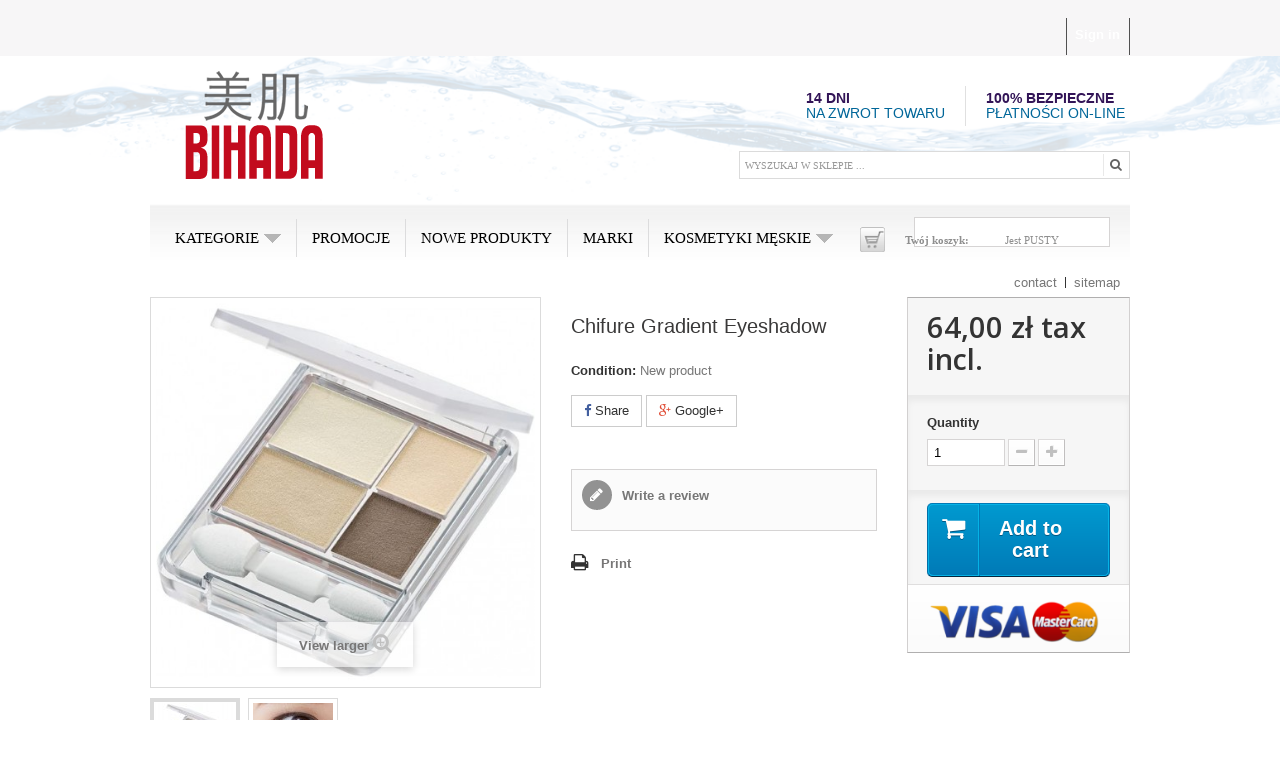

--- FILE ---
content_type: text/html; charset=utf-8
request_url: http://bihada.pl/gb/kategorie/1880-chifure-gradient-eyeshadow.html
body_size: 15835
content:
<!DOCTYPE HTML>
<!--[if lt IE 7]> <html class="no-js lt-ie9 lt-ie8 lt-ie7" lang="en-gb"><![endif]-->
<!--[if IE 7]><html class="no-js lt-ie9 lt-ie8 ie7" lang="en-gb"><![endif]-->
<!--[if IE 8]><html class="no-js lt-ie9 ie8" lang="en-gb"><![endif]-->
<!--[if gt IE 8]> <html class="no-js ie9" lang="en-gb"><![endif]-->
<html lang="en-gb">
	<head>
		<meta charset="utf-8" />
		<title>Chifure Gradient Eyeshadow - Bihada</title>
						<meta name="generator" content="PrestaShop" />
		<meta name="robots" content="index,follow" />
		<meta name="viewport" content="width=device-width, minimum-scale=0.25, maximum-scale=1.6, initial-scale=1.0" />
		<meta name="apple-mobile-web-app-capable" content="yes" />
		
		<link rel="apple-touch-icon" sizes="57x57" href="http://bihada.pl/img/favicons/apple-touch-icon-57x57.png">
		<link rel="apple-touch-icon" sizes="60x60" href="http://bihada.pl/img/favicons/apple-touch-icon-60x60.png">
		<link rel="apple-touch-icon" sizes="72x72" href="http://bihada.pl/img/favicons/apple-touch-icon-72x72.png">
		<link rel="apple-touch-icon" sizes="76x76" href="http://bihada.pl/img/favicons/apple-touch-icon-76x76.png">
		<link rel="apple-touch-icon" sizes="114x114" href="http://bihada.pl/img/favicons/apple-touch-icon-114x114.png">
		<link rel="apple-touch-icon" sizes="120x120" href="http://bihada.pl/img/favicons/apple-touch-icon-120x120.png">
		<link rel="apple-touch-icon" sizes="144x144" href="http://bihada.pl/img/favicons/apple-touch-icon-144x144.png">
		<link rel="apple-touch-icon" sizes="152x152" href="http://bihada.pl/img/favicons/apple-touch-icon-152x152.png">
		<link rel="apple-touch-icon" sizes="180x180" href="http://bihada.pl/img/favicons/apple-touch-icon-180x180.png">
		<link rel="icon" type="image/png" href="http://bihada.pl/img/favicons/favicon-32x32.png" sizes="32x32">
		<link rel="icon" type="image/png" href="http://bihada.pl/img/favicons/android-chrome-192x192.png" sizes="192x192">
		<link rel="icon" type="image/png" href="http://bihada.pl/img/favicons/favicon-96x96.png" sizes="96x96">
		<link rel="icon" type="image/png" href="http://bihada.pl/img/favicons/favicon-16x16.png" sizes="16x16">
		<link rel="manifest" href="http://bihada.pl/img/favicons/manifest.json">
		<link rel="mask-icon" href="http://bihada.pl/img/favicons/safari-pinned-tab.svg" color="#5bbad5">
		<meta name="apple-mobile-web-app-title" content="Bihada">
		<meta name="application-name" content="Bihada">
		<meta name="msapplication-TileColor" content="#da532c">
		<meta name="msapplication-TileImage" content="http://bihada.pl/img/favicons/mstile-144x144.png">
		<meta name="theme-color" content="#ffffff">
									<link rel="stylesheet" href="/themes/default-bootstrap/css/global.css" type="text/css" media="all" />
							<link rel="stylesheet" href="/themes/default-bootstrap/css/autoload/highdpi.css" type="text/css" media="all" />
							<link rel="stylesheet" href="/themes/default-bootstrap/css/autoload/responsive-tables.css" type="text/css" media="all" />
							<link rel="stylesheet" href="/themes/default-bootstrap/css/autoload/uniform.default.css" type="text/css" media="all" />
							<link rel="stylesheet" href="/themes/default-bootstrap/css/product.css" type="text/css" media="all" />
							<link rel="stylesheet" href="/themes/default-bootstrap/css/print.css" type="text/css" media="print" />
							<link rel="stylesheet" href="/js/jquery/plugins/fancybox/jquery.fancybox.css" type="text/css" media="all" />
							<link rel="stylesheet" href="/js/jquery/plugins/bxslider/jquery.bxslider.css" type="text/css" media="all" />
							<link rel="stylesheet" href="/modules/socialsharing/css/socialsharing.css" type="text/css" media="all" />
							<link rel="stylesheet" href="/themes/default-bootstrap/css/modules/blockbestsellers/blockbestsellers.css" type="text/css" media="all" />
							<link rel="stylesheet" href="/themes/default-bootstrap/css/modules/blockcart/blockcart.css" type="text/css" media="all" />
							<link rel="stylesheet" href="/themes/default-bootstrap/css/modules/blockcategories/blockcategories.css" type="text/css" media="all" />
							<link rel="stylesheet" href="/themes/default-bootstrap/css/modules/blocknewproducts/blocknewproducts.css" type="text/css" media="all" />
							<link rel="stylesheet" href="/themes/default-bootstrap/css/modules/blocknewsletter/blocknewsletter.css" type="text/css" media="all" />
							<link rel="stylesheet" href="/themes/default-bootstrap/css/modules/blocksearch/blocksearch.css" type="text/css" media="all" />
							<link rel="stylesheet" href="/js/jquery/plugins/autocomplete/jquery.autocomplete.css" type="text/css" media="all" />
							<link rel="stylesheet" href="/themes/default-bootstrap/css/modules/blockspecials/blockspecials.css" type="text/css" media="all" />
							<link rel="stylesheet" href="/themes/default-bootstrap/css/modules/blocktopmenu/css/blocktopmenu.css" type="text/css" media="all" />
							<link rel="stylesheet" href="/themes/default-bootstrap/css/modules/blocktopmenu/css/superfish-modified.css" type="text/css" media="all" />
							<link rel="stylesheet" href="/themes/default-bootstrap/css/modules/blockuserinfo/blockuserinfo.css" type="text/css" media="all" />
							<link rel="stylesheet" href="/themes/default-bootstrap/css/modules/productcomments/productcomments.css" type="text/css" media="all" />
							<link rel="stylesheet" href="/modules/paypal/views/css/paypal.css" type="text/css" media="all" />
							<link rel="stylesheet" href="/modules/dotpay/css/front.css" type="text/css" media="all" />
							<link rel="stylesheet" href="/themes/default-bootstrap/css/modules/homefeatured/homefeatured.css" type="text/css" media="all" />
							<link rel="stylesheet" href="/modules/blockpermanentlinks/blockpermanentlinks.css" type="text/css" media="all" />
							<link rel="stylesheet" href="/themes/default-bootstrap/css/modules/productscategory/css/productscategory.css" type="text/css" media="all" />
							<link rel="stylesheet" href="/themes/default-bootstrap/css/modules/mailalerts/mailalerts.css" type="text/css" media="all" />
							<link rel="stylesheet" href="/themes/default-bootstrap/css/modules/favoriteproducts/favoriteproducts.css" type="text/css" media="all" />
							<link rel="stylesheet" href="/themes/default-bootstrap/css/product_list.css" type="text/css" media="all" />
										<script type="text/javascript">
var CUSTOMIZE_TEXTFIELD = 1;
var FancyboxI18nClose = 'Close';
var FancyboxI18nNext = 'Next';
var FancyboxI18nPrev = 'Previous';
var PS_CATALOG_MODE = false;
var ajax_allowed = true;
var ajaxsearch = true;
var allowBuyWhenOutOfStock = false;
var attribute_anchor_separator = '-';
var attributesCombinations = [];
var availableLaterValue = '';
var availableNowValue = '';
var baseDir = 'http://bihada.pl/';
var baseUri = 'http://bihada.pl/';
var blocksearch_type = 'top';
var confirm_report_message = 'Are you sure that you want to report this comment?';
var contentOnly = false;
var currency = {"id":1,"name":"Z\u0142oty","iso_code":"PLN","iso_code_num":"985","sign":"z\u0142","blank":"1","conversion_rate":"1.000000","deleted":"0","format":"2","decimals":"1","active":"1","prefix":"","suffix":" z\u0142","id_shop_list":null,"force_id":false};
var currencyBlank = 1;
var currencyFormat = 2;
var currencyRate = 1;
var currencySign = 'zł';
var currentDate = '2026-01-29 22:04:16';
var customerGroupWithoutTax = false;
var customizationFields = false;
var customizationId = null;
var customizationIdMessage = 'Customization #';
var default_eco_tax = 0;
var delete_txt = 'Delete';
var displayList = true;
var displayPrice = 0;
var doesntExist = 'This combination does not exist for this product. Please select another combination.';
var doesntExistNoMore = 'This product is no longer in stock';
var doesntExistNoMoreBut = 'with those attributes but is available with others.';
var ecotaxTax_rate = 0;
var favorite_products_id_product = 1880;
var favorite_products_url_add = 'http://bihada.pl/gb/module/favoriteproducts/actions?process=add';
var favorite_products_url_remove = 'http://bihada.pl/gb/module/favoriteproducts/actions?process=remove';
var fieldRequired = 'Please fill in all the required fields before saving your customization.';
var freeProductTranslation = 'Free!';
var freeShippingTranslation = 'Free shipping!';
var generated_date = 1769720656;
var groupReduction = 0;
var hasDeliveryAddress = false;
var highDPI = false;
var idDefaultImage = 3526;
var id_lang = 2;
var id_product = 1880;
var img_dir = 'http://bihada.pl/themes/default-bootstrap/img/';
var img_prod_dir = 'http://bihada.pl/img/p/';
var img_ps_dir = 'http://bihada.pl/img/';
var instantsearch = false;
var isGuest = 0;
var isLogged = 0;
var isMobile = false;
var jqZoomEnabled = false;
var mailalerts_already = 'You already have an alert for this product';
var mailalerts_invalid = 'Your e-mail address is invalid';
var mailalerts_placeholder = 'your@email.com';
var mailalerts_registered = 'Request notification registered';
var mailalerts_url_add = 'http://bihada.pl/gb/module/mailalerts/actions?process=add';
var mailalerts_url_check = 'http://bihada.pl/gb/module/mailalerts/actions?process=check';
var maxQuantityToAllowDisplayOfLastQuantityMessage = 3;
var minimalQuantity = 1;
var moderation_active = true;
var noTaxForThisProduct = false;
var oosHookJsCodeFunctions = [];
var page_name = 'product';
var placeholder_blocknewsletter = 'Enter your e-mail';
var priceDisplayMethod = 0;
var priceDisplayPrecision = 2;
var productAvailableForOrder = true;
var productBasePriceTaxExcl = 59.259259;
var productBasePriceTaxExcluded = 59.259259;
var productBasePriceTaxIncl = 64;
var productHasAttributes = false;
var productPrice = 64;
var productPriceTaxExcluded = 59.259259;
var productPriceTaxIncluded = 64;
var productPriceWithoutReduction = 64;
var productReference = '';
var productShowPrice = true;
var productUnitPriceRatio = 0;
var product_fileButtonHtml = 'Choose File';
var product_fileDefaultHtml = 'No file selected';
var product_specific_price = [];
var productcomment_added = 'Your comment has been added!';
var productcomment_added_moderation = 'Your comment has been added and will be available once approved by a moderator.';
var productcomment_ok = 'OK';
var productcomment_title = 'New comment';
var productcomments_controller_url = 'http://bihada.pl/gb/module/productcomments/default';
var productcomments_url_rewrite = true;
var quantitiesDisplayAllowed = true;
var quantityAvailable = 20;
var quickView = false;
var reduction_percent = 0;
var reduction_price = 0;
var removingLinkText = 'remove this product from my cart';
var roundMode = 2;
var search_url = 'http://bihada.pl/gb/szukaj';
var secure_key = 'ae5b4e6af76703f049f3461854ea42c8';
var sharing_img = 'http://bihada.pl/3526/chifure-gradient-eyeshadow.jpg';
var sharing_name = 'Chifure Gradient Eyeshadow';
var sharing_url = 'http://bihada.pl/gb/kategorie/1880-chifure-gradient-eyeshadow.html';
var specific_currency = false;
var specific_price = 0;
var static_token = '46ae6aa25e0671810aa480c013b28940';
var stock_management = 1;
var taxRate = 8;
var toBeDetermined = 'To be determined';
var token = '46ae6aa25e0671810aa480c013b28940';
var uploading_in_progress = 'Uploading in progress, please be patient.';
var usingSecureMode = false;
</script>

						<script type="text/javascript" src="/js/jquery/jquery-1.11.0.min.js"></script>
						<script type="text/javascript" src="/js/jquery/jquery-migrate-1.2.1.min.js"></script>
						<script type="text/javascript" src="/js/jquery/plugins/jquery.easing.js"></script>
						<script type="text/javascript" src="/js/tools.js"></script>
						<script type="text/javascript" src="/themes/default-bootstrap/js/global.js"></script>
						<script type="text/javascript" src="/themes/default-bootstrap/js/autoload/10-bootstrap.min.js"></script>
						<script type="text/javascript" src="/themes/default-bootstrap/js/autoload/15-jquery.total-storage.min.js"></script>
						<script type="text/javascript" src="/themes/default-bootstrap/js/autoload/15-jquery.uniform-modified.js"></script>
						<script type="text/javascript" src="/js/jquery/plugins/fancybox/jquery.fancybox.js"></script>
						<script type="text/javascript" src="/js/jquery/plugins/jquery.idTabs.js"></script>
						<script type="text/javascript" src="/js/jquery/plugins/jquery.scrollTo.js"></script>
						<script type="text/javascript" src="/js/jquery/plugins/jquery.serialScroll.js"></script>
						<script type="text/javascript" src="/js/jquery/plugins/bxslider/jquery.bxslider.js"></script>
						<script type="text/javascript" src="/themes/default-bootstrap/js/product.js"></script>
						<script type="text/javascript" src="/modules/socialsharing/js/socialsharing.js"></script>
						<script type="text/javascript" src="/themes/default-bootstrap/js/modules/blockcart/ajax-cart.js"></script>
						<script type="text/javascript" src="/themes/default-bootstrap/js/tools/treeManagement.js"></script>
						<script type="text/javascript" src="/themes/default-bootstrap/js/modules/blocknewsletter/blocknewsletter.js"></script>
						<script type="text/javascript" src="/js/jquery/plugins/autocomplete/jquery.autocomplete.js"></script>
						<script type="text/javascript" src="/themes/default-bootstrap/js/modules/blocksearch/blocksearch.js"></script>
						<script type="text/javascript" src="/themes/default-bootstrap/js/modules/blocktopmenu/js/hoverIntent.js"></script>
						<script type="text/javascript" src="/themes/default-bootstrap/js/modules/blocktopmenu/js/superfish-modified.js"></script>
						<script type="text/javascript" src="/themes/default-bootstrap/js/modules/blocktopmenu/js/blocktopmenu.js"></script>
						<script type="text/javascript" src="/modules/productcomments/js/jquery.rating.pack.js"></script>
						<script type="text/javascript" src="/themes/default-bootstrap/js/modules/productscategory/js/productscategory.js"></script>
						<script type="text/javascript" src="/themes/default-bootstrap/js/modules/mailalerts/mailalerts.js"></script>
						<script type="text/javascript" src="/modules/favoriteproducts/favoriteproducts.js"></script>
						<script type="text/javascript" src="/modules/productcomments/js/jquery.textareaCounter.plugin.js"></script>
						<script type="text/javascript" src="/themes/default-bootstrap/js/modules/productcomments/js/productcomments.js"></script>
							<meta property="og:type" content="product" />
<meta property="og:url" content="http://bihada.pl/gb/kategorie/1880-chifure-gradient-eyeshadow.html" />
<meta property="og:title" content="Chifure Gradient Eyeshadow - Bihada" />
<meta property="og:site_name" content="Bihada" />
<meta property="og:description" content="" />
<meta property="og:image" content="http://bihada.pl/3526-large_default/chifure-gradient-eyeshadow.jpg" />
<meta property="product:pretax_price:amount" content="59.26" />
<meta property="product:pretax_price:currency" content="PLN" />
<meta property="product:price:amount" content="64" />
<meta property="product:price:currency" content="PLN" />
<meta property="product:weight:value" content="0.050000" />
<meta property="product:weight:units" content="Kg" />
<script defer type="text/javascript">/*
* 2007-2018 PrestaShop
*
* NOTICE OF LICENSE
*
* This source file is subject to the Academic Free License (AFL 3.0)
* that is bundled with this package in the file LICENSE.txt.
* It is also available through the world-wide-web at this URL:
* http://opensource.org/licenses/afl-3.0.php
* If you did not receive a copy of the license and are unable to
* obtain it through the world-wide-web, please send an email
* to license@prestashop.com so we can send you a copy immediately.
*
* DISCLAIMER
*
* Do not edit or add to this file if you wish to upgrade PrestaShop to newer
* versions in the future. If you wish to customize PrestaShop for your
* needs please refer to http://www.prestashop.com for more information.
*
*  @author    PrestaShop SA <contact@prestashop.com>
*  @copyright 2007-2018 PrestaShop SA
*  @license   http://opensource.org/licenses/afl-3.0.php  Academic Free License (AFL 3.0)
*  International Registered Trademark & Property of PrestaShop SA
*/


    

function updateFormDatas()
{
	var nb = $('#quantity_wanted').val();
	var id = $('#idCombination').val();

	$('.paypal_payment_form input[name=quantity]').val(nb);
	$('.paypal_payment_form input[name=id_p_attr]').val(id);
}
	
$(document).ready( function() {
    
		var baseDirPP = baseDir;
		
	if($('#in_context_checkout_enabled').val() != 1)
	{
		$('#payment_paypal_express_checkout').click(function() {
			$('#paypal_payment_form_cart').submit();
			return false;
		});
	}


	var jquery_version = $.fn.jquery.split('.');
	if(jquery_version[0]>=1 && jquery_version[1] >= 7)
	{
		$('body').on('submit',".paypal_payment_form", function () {
			updateFormDatas();
		});
	}
	else {
		$('.paypal_payment_form').live('submit', function () {
			updateFormDatas();
		});
	}

	function displayExpressCheckoutShortcut() {
		var id_product = $('input[name="id_product"]').val();
		var id_product_attribute = $('input[name="id_product_attribute"]').val();
		$.ajax({
			type: "GET",
			url: baseDirPP+'/modules/paypal/express_checkout/ajax.php',
			data: { get_qty: "1", id_product: id_product, id_product_attribute: id_product_attribute },
			cache: false,
			success: function(result) {
				if (result == '1') {
					$('#container_express_checkout').slideDown();
				} else {
					$('#container_express_checkout').slideUp();
				}
				return true;
			}
		});
	}

	$('select[name^="group_"]').change(function () {
		setTimeout(function(){displayExpressCheckoutShortcut()}, 500);
	});

	$('.color_pick').click(function () {
		setTimeout(function(){displayExpressCheckoutShortcut()}, 500);
	});

    if($('body#product').length > 0) {
        setTimeout(function(){displayExpressCheckoutShortcut()}, 500);
    }
	
	
			

	var modulePath = 'modules/paypal';
	var subFolder = '/integral_evolution';

	var fullPath = baseDirPP + modulePath + subFolder;
	var confirmTimer = false;
		
	if ($('form[target="hss_iframe"]').length == 0) {
		if ($('select[name^="group_"]').length > 0)
			displayExpressCheckoutShortcut();
		return false;
	} else {
		checkOrder();
	}

	function checkOrder() {
		if(confirmTimer == false)
			confirmTimer = setInterval(getOrdersCount, 1000);
	}

	});


</script><script type="text/javascript">
						var checkCaptchaUrl ="/modules/eicaptcha/eicaptcha-ajax.php";
						var RecaptachKey = "6LeQP84UAAAAAIrXWkAFxJ49UTgEKqJ5qKaC9owl";
						var RecaptchaTheme = "light";
					</script>
					<script src="https://www.google.com/recaptcha/api.js?onload=onloadCallback&render=explicit&hl=pl" async defer></script>
					<script type="text/javascript" src="/modules/eicaptcha//views/js/eicaptcha-modules.js"></script>
		<link rel="stylesheet" href="http://fonts.googleapis.com/css?family=Open+Sans:300,600&amp;subset=latin,latin-ext" type="text/css" media="all" />
		<!--[if IE 8]>
		<script src="https://oss.maxcdn.com/libs/html5shiv/3.7.0/html5shiv.js"></script>
		<script src="https://oss.maxcdn.com/libs/respond.js/1.3.0/respond.min.js"></script>
		<![endif]-->
	</head>
	<body id="product" class="product product-1880 product-chifure-gradient-eyeshadow category-2 category-kategorie hide-left-column hide-right-column lang_gb">
					<div id="page">
			<div class="header-container">
				<header id="header">
																										<div class="nav">
							<div class="container">
								<div class="row space">
									<nav><!-- Block user information module NAV  -->
<div class="header_user_info">
			<a class="login" href="http://bihada.pl/gb/moje-konto" rel="nofollow" title="Log in to your customer account">
			Sign in
		</a>
	</div>
<!-- /Block usmodule NAV -->
    


                                        <h1><span class="st" style="color:#d0121a;font-size:24pt;"><!--StartFragment--></span></h1> <span class="st" style="color:#d0121a;font-size:24pt;"><span class="st" style="color:#d0121a;font-size:24pt;"><!--EndFragment--></span></span> <h2 id="wpalert-text"><strong><span style="font-family:verdana, geneva;color:#000000;"><span class="MUxGbd wuQ4Ob WZ8Tjf"></span></span><span style="font-family:verdana, geneva;color:#000000;"><br /></span></strong></h2>
                        </nav>
								</div>
							</div>
						</div>
										<div>
						<div class="container">
							<div class="row space">
								<div id="header_logo">
									<a href="http://bihada.pl/" title="Bihada">
										<img class="logo img-responsive" src="http://bihada.pl/img/bihada-logo-1452015476.jpg" alt="Bihada" width="138" height="108"/>
									</a>
								</div>
								<div id="titles" class="pull-right">
									<div class="title pull-left">
										<span class="title-1">14 dni</span><br><span class="title-2">na zwrot towaru</span>
									</div>
									<div class="title pull-right">
										<span class="title-1">100% bezpieczne</span><br><span class="title-2">płatności on-line</span>
									</div>
								</div>
								<!-- Block search module TOP -->
<div id="search_block_top" class="col-sm-offset-3 col-sm-5 clearfix">
	<form id="searchbox" method="get" action="//bihada.pl/gb/szukaj" >
		<input type="hidden" name="controller" value="search" />
		<input type="hidden" name="orderby" value="position" />
		<input type="hidden" name="orderway" value="desc" />
		<input class="search_query form-control" type="text" id="search_query_top" name="search_query" placeholder="WYSZUKAJ W SKLEPIE ..." value="" />
		<button type="submit" name="submit_search" class="btn btn-default button-search">
			<span>Search</span>
		</button>
	</form>
</div>
<!-- /Block search module TOP -->
<!-- MODULE Block cart -->

	<div class="shopping_cart">
		<a href="http://bihada.pl/gb/zamowienie" title="View my shopping cart" rel="nofollow">
			<b>Twój koszyk:</b>
			<div class="status">
				<span class="ajax_cart_quantity unvisible">0</span>
				<span class="ajax_cart_product_txt unvisible">Product</span>
				<span class="ajax_cart_product_txt_s unvisible">Products</span>
				<span class="ajax_cart_total unvisible">
									</span>
				<span class="ajax_cart_no_product">Jest PUSTY</span>
							</div>
		</a>
					<div class="cart_block block exclusive">
				<div class="block_content">
					<!-- block list of products -->
					<div class="cart_block_list">
												<p class="cart_block_no_products">
							No products
						</p>
																		<div class="cart-prices">
							<div class="cart-prices-line first-line">
								<span class="price cart_block_shipping_cost ajax_cart_shipping_cost unvisible">
																			 To be determined																	</span>
								<span class="unvisible">
									Shipping
								</span>
							</div>
																					<div class="cart-prices-line last-line">
								<span class="price cart_block_total ajax_block_cart_total">0,00 zł</span>
								<span>Total</span>
							</div>
													</div>
						<p class="cart-buttons">
							<a id="button_order_cart" class="btn btn-default button button-small" href="http://bihada.pl/gb/zamowienie" title="Check out" rel="nofollow">
								<span>
									Check out<i class="icon-chevron-right right"></i>
								</span>
							</a>
						</p>
					</div>
				</div>
			</div><!-- .cart_block -->
			</div>


	<div id="layer_cart">
		<div class="clearfix">
			<div class="layer_cart_product col-xs-12 col-md-6">
				<span class="cross" title="Close window"></span>
				<span class="title">
					<i class="icon-check"></i>Product successfully added to your shopping cart
				</span>
				<div class="product-image-container layer_cart_img">
				</div>
				<div class="layer_cart_product_info">
					<span id="layer_cart_product_title" class="product-name"></span>
					<span id="layer_cart_product_attributes"></span>
					<div>
						<strong class="dark">Quantity</strong>
						<span id="layer_cart_product_quantity"></span>
					</div>
					<div>
						<strong class="dark">Total</strong>
						<span id="layer_cart_product_price"></span>
					</div>
				</div>
			</div>
			<div class="layer_cart_cart col-xs-12 col-md-6">
				<span class="title">
					<!-- Plural Case [both cases are needed because page may be updated in Javascript] -->
					<span class="ajax_cart_product_txt_s  unvisible">
						There are <span class="ajax_cart_quantity">0</span> items in your cart.
					</span>
					<!-- Singular Case [both cases are needed because page may be updated in Javascript] -->
					<span class="ajax_cart_product_txt ">
						There is 1 item in your cart.
					</span>
				</span>
				<div class="layer_cart_row">
					<strong class="dark">
						Total products
											</strong>
					<span class="ajax_block_products_total">
											</span>
				</div>

								<div class="layer_cart_row">
					<strong class="dark unvisible">
						Total shipping&nbsp;					</strong>
					<span class="ajax_cart_shipping_cost unvisible">
													 To be determined											</span>
				</div>
								<div class="layer_cart_row">
					<strong class="dark">
						Total
											</strong>
					<span class="ajax_block_cart_total">
											</span>
				</div>
				<div class="button-container">
					<span class="continue btn btn-default button exclusive-medium" title="Continue shopping">
						<span>
							<i class="icon-chevron-left left"></i>Continue shopping
						</span>
					</span>
					<a class="btn btn-default button button-medium"	href="http://bihada.pl/gb/zamowienie" title="Proceed to checkout" rel="nofollow">
						<span>
							Proceed to checkout<i class="icon-chevron-right right"></i>
						</span>
					</a>
				</div>
			</div>
		</div>
		<div class="crossseling"></div>
	</div> <!-- #layer_cart -->
	<div class="layer_cart_overlay"></div>

<!-- /MODULE Block cart -->
	<!-- Menu -->
	<div id="block_top_menu" class="sf-contener clearfix col-lg-12">
		<div class="cat-title">Menu</div>
		<ul class="sf-menu clearfix menu-content">
			<li><a href="http://bihada.pl/gb/" title="Kategorie">Kategorie</a><ul><li><a href="http://bihada.pl/gb/12-pielegnacja-twarzy" title="Pielęgnacja twarzy">Pielęgnacja twarzy</a><ul><li><a href="http://bihada.pl/gb/18-maski" title="Maski">Maski</a></li><li><a href="http://bihada.pl/gb/19-kremy-do-twarzy" title="Kremy do twarzy">Kremy do twarzy</a></li><li><a href="http://bihada.pl/gb/20-kremy-pod-oczy" title="Kremy pod oczy ">Kremy pod oczy </a></li><li><a href="http://bihada.pl/gb/21-sleeping-pack" title="Sleeping Pack">Sleeping Pack</a></li><li><a href="http://bihada.pl/gb/22-serum" title="Serum ">Serum </a></li><li><a href="http://bihada.pl/gb/23-lotionemulsje" title="Lotion/Emulsje">Lotion/Emulsje</a></li><li><a href="http://bihada.pl/gb/24-peelingi" title="Peelingi">Peelingi</a></li><li><a href="http://bihada.pl/gb/25-ochronna-przeciwsloneczna" title="Ochronna przeciwsłoneczna ">Ochronna przeciwsłoneczna </a></li><li><a href="http://bihada.pl/gb/26-olejki-oczyszczajace" title="Olejki oczyszczające ">Olejki oczyszczające </a></li><li><a href="http://bihada.pl/gb/27-zelepianki" title="Żele/Pianki">Żele/Pianki</a></li><li><a href="http://bihada.pl/gb/48-zestawy" title="Zestawy">Zestawy</a></li><li><a href="http://bihada.pl/gb/68-balsamymasla-do-demakijazu" title="Balsamy/masła do demakijażu">Balsamy/masła do demakijażu</a></li></ul></li><li><a href="http://bihada.pl/gb/13-makijaz" title="Makijaż">Makijaż</a><ul><li><a href="http://bihada.pl/gb/28-tusze-do-rzes" title="Tusze do rzęs ">Tusze do rzęs </a></li><li><a href="http://bihada.pl/gb/29-kremy-bb-i-cc" title="Kremy BB i CC ">Kremy BB i CC </a></li><li><a href="http://bihada.pl/gb/30-roze-do-policzkow" title="Róże do policzków">Róże do policzków</a></li><li><a href="http://bihada.pl/gb/31-eyelinerykredki-do-oczu" title="Eyelinery/Kredki do oczu">Eyelinery/Kredki do oczu</a></li><li><a href="http://bihada.pl/gb/32-pudry-do-twarzy" title="Pudry do twarzy">Pudry do twarzy</a></li><li><a href="http://bihada.pl/gb/33-pomadki-blyszczyki-do-ust" title="Pomadki/ Błyszczyki do ust">Pomadki/ Błyszczyki do ust</a></li><li><a href="http://bihada.pl/gb/34-produkty-do-brwi" title="Produkty do brwi">Produkty do brwi</a></li><li><a href="http://bihada.pl/gb/35-podklady-do-twarzy" title="Podkłady do twarzy">Podkłady do twarzy</a></li><li><a href="http://bihada.pl/gb/41-bazy-pod-makijaz" title="Bazy pod makijaż">Bazy pod makijaż</a></li><li><a href="http://bihada.pl/gb/42-cienie-do-powiek" title="Cienie do powiek">Cienie do powiek</a></li><li><a href="http://bihada.pl/gb/43-sztuczne-rzesy" title="Sztuczne rzęsy">Sztuczne rzęsy</a></li><li><a href="http://bihada.pl/gb/44-korektory" title="Korektory">Korektory</a></li><li><a href="http://bihada.pl/gb/45-kredki-do-ust-i-konturowki" title="Kredki do ust i konturówki">Kredki do ust i konturówki</a></li><li><a href="http://bihada.pl/gb/50-akcesoria" title="Akcesoria ">Akcesoria </a></li></ul></li><li><a href="http://bihada.pl/gb/14-pielegnacja-ciala" title="Pielęgnacja ciała">Pielęgnacja ciała</a><ul><li><a href="http://bihada.pl/gb/54-kremy-do-rak-i-ciala" title="Kremy do rąk i ciała">Kremy do rąk i ciała</a></li><li><a href="http://bihada.pl/gb/69-akcesoria-do-pielegnacji-ciala" title="Akcesoria do pielęgnacji ciała.">Akcesoria do pielęgnacji ciała.</a></li><li><a href="http://bihada.pl/gb/70-dodatki-do-kapieli" title="Dodatki do kąpieli. ">Dodatki do kąpieli. </a></li></ul></li><li><a href="http://bihada.pl/gb/15-piekne-wlosy" title="Piękne włosy">Piękne włosy</a><ul><li><a href="http://bihada.pl/gb/36-szampony-do-wlosow" title="Szampony  do włosów">Szampony  do włosów</a></li><li><a href="http://bihada.pl/gb/37-odzywki-do-wlosow" title="Odżywki do włosów">Odżywki do włosów</a></li><li><a href="http://bihada.pl/gb/38-maski" title="Maski">Maski</a></li><li><a href="http://bihada.pl/gb/39-olejki-serum" title="Olejki, serum ">Olejki, serum </a></li><li><a href="http://bihada.pl/gb/40-mgielki" title="Mgiełki">Mgiełki</a></li><li><a href="http://bihada.pl/gb/46-zestawy" title="Zestawy">Zestawy</a></li><li><a href="http://bihada.pl/gb/47-wcierki" title="Wcierki">Wcierki</a></li><li><a href="http://bihada.pl/gb/63-szczotki-i-grzebienie" title="Szczotki i grzebienie.">Szczotki i grzebienie.</a></li><li><a href="http://bihada.pl/gb/64-koloryzacja" title="Koloryzacja ">Koloryzacja </a></li></ul></li><li><a href="http://bihada.pl/gb/16-produkty-spozywcze" title="Produkty spożywcze">Produkty spożywcze</a></li><li><a href="http://bihada.pl/gb/17-tania-strefa-6-zl" title="Tania strefa 6  zł">Tania strefa 6  zł</a></li><li><a href="http://bihada.pl/gb/49-kosmetyki-meskie" title="Kosmetyki męskie">Kosmetyki męskie</a><ul><li><a href="http://bihada.pl/gb/55-wlosy" title="Włosy">Włosy</a></li><li><a href="http://bihada.pl/gb/56-pielegnacja-twarzy" title="Pielęgnacja twarzy">Pielęgnacja twarzy</a><ul><li><a href="http://bihada.pl/gb/58-kremy" title="Kremy">Kremy</a></li><li><a href="http://bihada.pl/gb/59-lotionyemulsjeserum" title="Lotiony/Emulsje/Serum">Lotiony/Emulsje/Serum</a></li><li><a href="http://bihada.pl/gb/60-oczyszczanie" title="Oczyszczanie">Oczyszczanie</a></li></ul></li><li><a href="http://bihada.pl/gb/57-pielegnacja-ciala" title="Pielęgnacja ciała">Pielęgnacja ciała</a></li></ul></li><li><a href="http://bihada.pl/gb/51-zdrowe-oczy" title="ZDROWE OCZY">ZDROWE OCZY</a></li><li><a href="http://bihada.pl/gb/52-ochrona-przeciwsloneczna" title="Ochrona przeciwsłoneczna">Ochrona przeciwsłoneczna</a></li><li><a href="http://bihada.pl/gb/53-artykuly-do-higieny-jamy-ustnej" title="Artykuły do higieny jamy ustnej">Artykuły do higieny jamy ustnej</a></li><li><a href="http://bihada.pl/gb/61-herbaty-japonskie" title="Herbaty Japońskie">Herbaty Japońskie</a></li><li><a href="http://bihada.pl/gb/62-suplementy-i-kolagen" title="Suplementy i kolagen. ">Suplementy i kolagen. </a></li><li><a href="http://bihada.pl/gb/65-masazery" title="Masażery">Masażery</a></li><li><a href="http://bihada.pl/gb/66-termosy-i-kubki-termiczne" title="Termosy i kubki termiczne.">Termosy i kubki termiczne.</a></li></ul></li><li><a href="http://www.bihada.pl/promocje" title="Promocje">Promocje</a></li>
<li><a href="http://www.bihada.pl/nowosci" title="Nowe produkty">Nowe produkty</a></li>
<li><a href="http://www.bihada.pl/marki" title="MARKI">MARKI</a></li>
<li><a href="http://bihada.pl/gb/49-kosmetyki-meskie" title="Kosmetyki męskie">Kosmetyki męskie</a><ul><li><a href="http://bihada.pl/gb/55-wlosy" title="Włosy">Włosy</a></li><li><a href="http://bihada.pl/gb/56-pielegnacja-twarzy" title="Pielęgnacja twarzy">Pielęgnacja twarzy</a><ul><li><a href="http://bihada.pl/gb/58-kremy" title="Kremy">Kremy</a></li><li><a href="http://bihada.pl/gb/59-lotionyemulsjeserum" title="Lotiony/Emulsje/Serum">Lotiony/Emulsje/Serum</a></li><li><a href="http://bihada.pl/gb/60-oczyszczanie" title="Oczyszczanie">Oczyszczanie</a></li></ul></li><li><a href="http://bihada.pl/gb/57-pielegnacja-ciala" title="Pielęgnacja ciała">Pielęgnacja ciała</a></li><li class="category-thumbnail"><div><img src="http://bihada.pl/img/c/49-0_thumb.jpg" alt="Kosmetyki męskie" title="Kosmetyki męskie" class="imgm" /></div></li></ul></li>
							<li class="sf-search noBack" style="float:right">
					<form id="searchbox" action="http://bihada.pl/gb/szukaj" method="get">
						<p>
							<input type="hidden" name="controller" value="search" />
							<input type="hidden" value="position" name="orderby"/>
							<input type="hidden" value="desc" name="orderway"/>
							<input type="text" name="search_query" value="" />
						</p>
					</form>
				</li>
					</ul>
	</div>
	<!--/ Menu -->
<!-- Block permanent links module HEADER -->
<ul id="header_links">
	<li id="header_link_contact"><a href="http://bihada.pl/gb/kontakt" title="contact">contact</a></li>
	<li id="header_link_sitemap"><a href="http://bihada.pl/gb/mapa-strony" title="sitemap">sitemap</a></li>
	<li id="header_link_bookmark">
		<script type="text/javascript">writeBookmarkLink('http://bihada.pl/gb/kategorie/1428-kose-sekkisei-clear-wellness.html', 'KOSE Sekkisei Clear Wellness  UV Defense Tone Up - Bihada', 'bookmark');</script>
	</li>
</ul>
<!-- /Block permanent links module HEADER -->
							</div>
						</div>
					</div>
				</header>
			</div>
			<div class="columns-container">
				<div id="columns" class="container">
					
					<div id="slider_row" class="row">
																	</div>
					<div class="row space">
																		<div id="center_column" class="center_column col-xs-12 col-sm-12">
	

							<div itemscope itemtype="https://schema.org/Product">
	<meta itemprop="url" content="http://bihada.pl/gb/kategorie/1880-chifure-gradient-eyeshadow.html">
	<div class="primary_block row">
					<div class="container">
				<div class="top-hr"></div>
			</div>
								<!-- left infos-->
		<div class="pb-left-column col-xs-12 col-sm-4 col-md-5">
			<!-- product img-->
			<div id="image-block" class="clearfix">
																	<span id="view_full_size">
													<img id="bigpic" itemprop="image" src="http://bihada.pl/3526-large_default/chifure-gradient-eyeshadow.jpg" title="Chifure Gradient Eyeshadow" alt="Chifure Gradient Eyeshadow" width="458" height="458"/>
															<span class="span_link no-print">View larger</span>
																		</span>
							</div> <!-- end image-block -->
							<!-- thumbnails -->
				<div id="views_block" class="clearfix ">
										<div id="thumbs_list">
						<ul id="thumbs_list_frame">
																																																						<li id="thumbnail_3526">
									<a href="http://bihada.pl/3526-thickbox_default/chifure-gradient-eyeshadow.jpg"	data-fancybox-group="other-views" class="fancybox shown" title="Chifure Gradient Eyeshadow">
										<img class="img-responsive" id="thumb_3526" src="http://bihada.pl/3526-cart_default/chifure-gradient-eyeshadow.jpg" alt="Chifure Gradient Eyeshadow" title="Chifure Gradient Eyeshadow" height="80" width="80" itemprop="image" />
									</a>
								</li>
																																																<li id="thumbnail_3527" class="last">
									<a href="http://bihada.pl/3527-thickbox_default/chifure-gradient-eyeshadow.jpg"	data-fancybox-group="other-views" class="fancybox" title="Chifure Gradient Eyeshadow">
										<img class="img-responsive" id="thumb_3527" src="http://bihada.pl/3527-cart_default/chifure-gradient-eyeshadow.jpg" alt="Chifure Gradient Eyeshadow" title="Chifure Gradient Eyeshadow" height="80" width="80" itemprop="image" />
									</a>
								</li>
																			</ul>
					</div> <!-- end thumbs_list -->
									</div> <!-- end views-block -->
				<!-- end thumbnails -->
										<p class="resetimg clear no-print">
					<span id="wrapResetImages" style="display: none;">
						<a href="http://bihada.pl/gb/kategorie/1880-chifure-gradient-eyeshadow.html" data-id="resetImages">
							<i class="icon-repeat"></i>
							Display all pictures
						</a>
					</span>
				</p>
					</div> <!-- end pb-left-column -->
		<!-- end left infos-->
		<!-- center infos -->
		<div class="pb-center-column col-xs-12 col-sm-4">
						<h1 itemprop="name">Chifure Gradient Eyeshadow</h1>
			<p id="product_reference" style="display: none;">
				<label>Reference: </label>
				<span class="editable" itemprop="sku"></span>
			</p>
						<p id="product_condition">
				<label>Condition: </label>
									<link itemprop="itemCondition" href="https://schema.org/NewCondition"/>
					<span class="editable">New product</span>
							</p>
									
			<!-- availability or doesntExist -->
			<p id="availability_statut" style="display: none;">
				
				<span id="availability_value" class="label label-success"></span>
			</p>
											<p class="warning_inline" id="last_quantities" style="display: none" >Warning: Last items in stock!</p>
						<p id="availability_date" style="display: none;">
				<span id="availability_date_label">Availability date:</span>
				<span id="availability_date_value"></span>
			</p>
			<!-- Out of stock hook -->
			<div id="oosHook" style="display: none;">
				<!-- MODULE MailAlerts -->
			<p class="form-group">
			<input type="text" id="oos_customer_email" name="customer_email" size="20" value="your@email.com" class="mailalerts_oos_email form-control" />
    	</p>
    	<a href="#" title="Notify me when available" id="mailalert_link" rel="nofollow">Notify me when available</a>
	<span id="oos_customer_email_result" style="display:none; display: block;"></span>

<!-- END : MODULE MailAlerts -->
			</div>
				<p class="socialsharing_product list-inline no-print">
							<button data-type="facebook" type="button" class="btn btn-default btn-facebook social-sharing">
				<i class="icon-facebook"></i> Share
				<!-- <img src="http://bihada.pl/modules/socialsharing/img/facebook.gif" alt="Facebook Like" /> -->
			</button>
							<button data-type="google-plus" type="button" class="btn btn-default btn-google-plus social-sharing">
				<i class="icon-google-plus"></i> Google+
				<!-- <img src="http://bihada.pl/modules/socialsharing/img/google.gif" alt="Google Plus" /> -->
			</button>
					</p>
 
<div id="product_comments_block_extra" class="no-print" itemprop="aggregateRating" itemscope itemtype="https://schema.org/AggregateRating">
	
	<ul class="comments_advices">
							<li>
				<a class="open-comment-form" href="#new_comment_form">
					Write a review
				</a>
			</li>
			</ul>
</div>
<!--  /Module ProductComments -->
							<!-- usefull links-->
				<ul id="usefull_link_block" class="clearfix no-print">
					

<li id="favoriteproducts_block_extra_added">
	Remove this product from my favorite's list. 
</li>
<li id="favoriteproducts_block_extra_removed">
	Add this product to my list of favorites.
</li>					<li class="print">
						<a href="javascript:print();">
							Print
						</a>
					</li>
				</ul>
					</div>
		<!-- end center infos-->
		<!-- pb-right-column-->
		<div class="pb-right-column col-xs-12 col-sm-4 col-md-3">
						<!-- add to cart form-->
			<form id="buy_block" action="http://bihada.pl/gb/koszyk" method="post">
				<!-- hidden datas -->
				<p class="hidden">
					<input type="hidden" name="token" value="46ae6aa25e0671810aa480c013b28940" />
					<input type="hidden" name="id_product" value="1880" id="product_page_product_id" />
					<input type="hidden" name="add" value="1" />
					<input type="hidden" name="id_product_attribute" id="idCombination" value="" />
				</p>
				<div class="box-info-product">
					<div class="content_prices clearfix">
													<!-- prices -->
							<div>
								<p class="our_price_display" itemprop="offers" itemscope itemtype="https://schema.org/Offer"><link itemprop="availability" href="https://schema.org/InStock"/><span id="our_price_display" class="price" itemprop="price" content="64">64,00 zł</span> tax incl.<meta itemprop="priceCurrency" content="PLN" /></p>
								<p id="reduction_percent"  style="display:none;"><span id="reduction_percent_display"></span></p>
								<p id="reduction_amount"  style="display:none"><span id="reduction_amount_display"></span></p>
								<p id="old_price" class="hidden"><span id="old_price_display"><span class="price"></span></span></p>
															</div> <!-- end prices -->
																											 
						
                        
						<div class="clear"></div>
					</div> <!-- end content_prices -->
					<div class="product_attributes clearfix">
						<!-- quantity wanted -->
												<p id="quantity_wanted_p">
							<label for="quantity_wanted">Quantity</label>
							<input type="number" min="1" name="qty" id="quantity_wanted" class="text" value="1" />
							<a href="#" data-field-qty="qty" class="btn btn-default button-minus product_quantity_down">
								<span><i class="icon-minus"></i></span>
							</a>
							<a href="#" data-field-qty="qty" class="btn btn-default button-plus product_quantity_up">
								<span><i class="icon-plus"></i></span>
							</a>
							<span class="clearfix"></span>
						</p>
												<!-- minimal quantity wanted -->
						<p id="minimal_quantity_wanted_p" style="display: none;">
							The minimum purchase order quantity for the product is <b id="minimal_quantity_label">1</b>
						</p>
											</div> <!-- end product_attributes -->
					<div class="box-cart-bottom">
						<div>
							<p id="add_to_cart" class="buttons_bottom_block no-print">
								<button type="submit" name="Submit" class="exclusive">
									<span>Add to cart</span>
								</button>
							</p>
						</div>
						<!-- Productpaymentlogos module -->
<div id="product_payment_logos">
	<div class="box-security">
    <h5 class="product-heading-h5"></h5>
  			<img src="/modules/productpaymentlogos/img/payment-logo.png" alt="" class="img-responsive" />
	    </div>
</div>
<!-- /Productpaymentlogos module -->
					</div> <!-- end box-cart-bottom -->
				</div> <!-- end box-info-product -->
			</form>
					</div> <!-- end pb-right-column-->
	</div> <!-- end primary_block -->
									<!--HOOK_PRODUCT_TAB -->
		<section class="page-product-box">
			
<h3 id="#idTab5" class="idTabHrefShort page-product-heading">Reviews</h3> 
			<div id="idTab5">
	<div id="product_comments_block_tab">
								<p class="align_center">
				<a id="new_comment_tab_btn" class="btn btn-default button button-small open-comment-form" href="#new_comment_form">
					<span>Be the first to write your review!</span>
				</a>
			</p>
						</div> <!-- #product_comments_block_tab -->
</div>

<!-- Fancybox -->
<div style="display: none;">
	<div id="new_comment_form">
		<form id="id_new_comment_form" action="#">
			<h2 class="page-subheading">
				Write a review
			</h2>
			<div class="row">
									<div class="product clearfix  col-xs-12 col-sm-6">
						<img src="http://bihada.pl/3526-medium_default/chifure-gradient-eyeshadow.jpg" height="125" width="125" alt="Chifure Gradient Eyeshadow" />
						<div class="product_desc">
							<p class="product_name">
								<strong>Chifure Gradient Eyeshadow</strong>
							</p>
							
						</div>
					</div>
								<div class="new_comment_form_content col-xs-12 col-sm-6">
					<div id="new_comment_form_error" class="error" style="display: none; padding: 15px 25px">
						<ul></ul>
					</div>
											<ul id="criterions_list">
													<li>
								<label>Quality:</label>
								<div class="star_content">
									<input class="star not_uniform" type="radio" name="criterion[1]" value="1" />
									<input class="star not_uniform" type="radio" name="criterion[1]" value="2" />
									<input class="star not_uniform" type="radio" name="criterion[1]" value="3" />
									<input class="star not_uniform" type="radio" name="criterion[1]" value="4" checked="checked" />
									<input class="star not_uniform" type="radio" name="criterion[1]" value="5" />
								</div>
								<div class="clearfix"></div>
							</li>
												</ul>
										<label for="comment_title">
						Title: <sup class="required">*</sup>
					</label>
					<input id="comment_title" name="title" type="text" value=""/>
					<label for="content">
						Comment: <sup class="required">*</sup>
					</label>
					<textarea id="content" name="content"></textarea>
											<label>
							Your name: <sup class="required">*</sup>
						</label>
						<input id="commentCustomerName" name="customer_name" type="text" value=""/>
										<div id="new_comment_form_footer">
						<input id="id_product_comment_send" name="id_product" type="hidden" value='1880' />
						<p class="fl required"><sup>*</sup> Required fields</p>
						<p class="fr">
							<button id="submitNewMessage" name="submitMessage" type="submit" class="btn button button-small">
								<span>Submit</span>
							</button>&nbsp;
							or&nbsp;
							<a class="closefb" href="#">
								Cancel
							</a>
						</p>
						<div class="clearfix"></div>
					</div> <!-- #new_comment_form_footer -->
				</div>
			</div>
		</form><!-- /end new_comment_form_content -->
	</div>
</div>
<!-- End fancybox -->

		</section>
		<!--end HOOK_PRODUCT_TAB -->
					<!--Accessories -->
			<section class="page-product-box">
				<h3 class="page-product-heading">Accessories</h3>
				<div class="block products_block accessories-block clearfix">
					<div class="block_content">
						<ul id="bxslider" class="bxslider clearfix">
																																	<li class="item product-box ajax_block_product first_item product_accessories_description">
										<div class="product_desc">
											<a href="http://bihada.pl/gb/kategorie/1877-chifure-gradient-eyeshadow.html" title="Chifure Gradient Eyeshadow" class="product-image product_image">
												<img class="lazyOwl" src="http://bihada.pl/3520-home_default/chifure-gradient-eyeshadow.jpg" alt="Chifure Gradient Eyeshadow" width="180" height="180"/>
											</a>
											<div class="block_description">
												<a href="http://bihada.pl/gb/kategorie/1877-chifure-gradient-eyeshadow.html" title="More" class="product_description">
													
												</a>
											</div>
										</div>
										<div class="s_title_block">
											<h5 itemprop="name" class="product-name">
												<a href="http://bihada.pl/gb/kategorie/1877-chifure-gradient-eyeshadow.html">
													Chifure Gradient ...
												</a>
											</h5>
																						<span class="price">
																									64,00 zł
																								
											</span>
																						
										</div>
										<div class="clearfix" style="margin-top:5px">
																							<div class="no-print">
													<a class="exclusive button ajax_add_to_cart_button" href="http://bihada.pl/gb/koszyk?qty=1&amp;id_product=1877&amp;token=46ae6aa25e0671810aa480c013b28940&amp;add=" data-id-product="1877" title="Add to cart">
														<span>Add to cart</span>
													</a>
												</div>
																					</div>
									</li>
																					</ul>
					</div>
				</div>
			</section>
			<!--end Accessories -->
				<section class="page-product-box blockproductscategory">
	<h3 class="productscategory_h3 page-product-heading">
					30 other products in the same category:
			</h3>
	<div id="productscategory_list" class="clearfix">
		<ul id="bxslider1" class="bxslider clearfix">
					<li class="product-box item">
				<a href="http://bihada.pl/gb/kategorie/94-missha-pure-source-cell-sheet-mask-maslo-shea.html" class="lnk_img product-image" title="Lululun Face Mask Clear"><img src="http://bihada.pl/2972-home_default/missha-pure-source-cell-sheet-mask-maslo-shea.jpg" alt="Lululun Face Mask Clear" /></a>
				<h5 itemprop="name" class="product-name">
					<a href="http://bihada.pl/gb/kategorie/94-missha-pure-source-cell-sheet-mask-maslo-shea.html" title="Lululun Face Mask Clear">Lululun...</a>
				</h5>
									<p class="price_display">
											<span class="price">42,00 zł</span>
										</p>
								<div class="clearfix" style="margin-top:5px">
											<div class="no-print">
							<a class="exclusive button ajax_add_to_cart_button" href="http://bihada.pl/gb/koszyk?qty=1&amp;id_product=94&amp;token=46ae6aa25e0671810aa480c013b28940&amp;add=" data-id-product="94" title="Add to cart">
								<span>Add to cart</span>
							</a>
						</div>
									</div>
			</li>
					<li class="product-box item">
				<a href="http://bihada.pl/gb/kategorie/95-missha-real-solution-tencel-sheet-mask-pore-controlaha-bha.html" class="lnk_img product-image" title="Lululun Face Mask Clear"><img src="http://bihada.pl/2974-home_default/missha-real-solution-tencel-sheet-mask-pore-controlaha-bha.jpg" alt="Lululun Face Mask Clear" /></a>
				<h5 itemprop="name" class="product-name">
					<a href="http://bihada.pl/gb/kategorie/95-missha-real-solution-tencel-sheet-mask-pore-controlaha-bha.html" title="Lululun Face Mask Clear">Lululun...</a>
				</h5>
									<p class="price_display">
											<span class="price">96,00 zł</span>
										</p>
								<div class="clearfix" style="margin-top:5px">
											<div class="no-print">
							<a class="exclusive button ajax_add_to_cart_button" href="http://bihada.pl/gb/koszyk?qty=1&amp;id_product=95&amp;token=46ae6aa25e0671810aa480c013b28940&amp;add=" data-id-product="95" title="Add to cart">
								<span>Add to cart</span>
							</a>
						</div>
									</div>
			</li>
					<li class="product-box item">
				<a href="http://bihada.pl/gb/kategorie/96-missa-pure-source-cell-sheet-mask.html" class="lnk_img product-image" title="Lululun Face Mask Balance"><img src="http://bihada.pl/2976-home_default/missa-pure-source-cell-sheet-mask.jpg" alt="Lululun Face Mask Balance" /></a>
				<h5 itemprop="name" class="product-name">
					<a href="http://bihada.pl/gb/kategorie/96-missa-pure-source-cell-sheet-mask.html" title="Lululun Face Mask Balance">Lululun...</a>
				</h5>
									<p class="price_display">
											<span class="price">96,00 zł</span>
										</p>
								<div class="clearfix" style="margin-top:5px">
											<div class="no-print">
							<a class="exclusive button ajax_add_to_cart_button" href="http://bihada.pl/gb/koszyk?qty=1&amp;id_product=96&amp;token=46ae6aa25e0671810aa480c013b28940&amp;add=" data-id-product="96" title="Add to cart">
								<span>Add to cart</span>
							</a>
						</div>
									</div>
			</li>
					<li class="product-box item">
				<a href="http://bihada.pl/gb/kategorie/97-missha-pure-source-cell-sheet-mask.html" class="lnk_img product-image" title="LuLuLun Face Mask Moist"><img src="http://bihada.pl/2978-home_default/missha-pure-source-cell-sheet-mask.jpg" alt="LuLuLun Face Mask Moist" /></a>
				<h5 itemprop="name" class="product-name">
					<a href="http://bihada.pl/gb/kategorie/97-missha-pure-source-cell-sheet-mask.html" title="LuLuLun Face Mask Moist">LuLuLun...</a>
				</h5>
									<p class="price_display">
											<span class="price">96,00 zł</span>
										</p>
								<div class="clearfix" style="margin-top:5px">
											<div class="no-print">
							<a class="exclusive button ajax_add_to_cart_button" href="http://bihada.pl/gb/koszyk?qty=1&amp;id_product=97&amp;token=46ae6aa25e0671810aa480c013b28940&amp;add=" data-id-product="97" title="Add to cart">
								<span>Add to cart</span>
							</a>
						</div>
									</div>
			</li>
					<li class="product-box item">
				<a href="http://bihada.pl/gb/kategorie/98-missha-pure-source-cell-sheet-mask.html" class="lnk_img product-image" title="Ishizawa Keana Nadeshiko Rice Mask"><img src="http://bihada.pl/1259-home_default/missha-pure-source-cell-sheet-mask.jpg" alt="Ishizawa Keana Nadeshiko Rice Mask" /></a>
				<h5 itemprop="name" class="product-name">
					<a href="http://bihada.pl/gb/kategorie/98-missha-pure-source-cell-sheet-mask.html" title="Ishizawa Keana Nadeshiko Rice Mask">Ishizawa...</a>
				</h5>
									<p class="price_display">
											<span class="price">45,00 zł</span>
										</p>
								<div class="clearfix" style="margin-top:5px">
											<div class="no-print">
							<a class="exclusive button ajax_add_to_cart_button" href="http://bihada.pl/gb/koszyk?qty=1&amp;id_product=98&amp;token=46ae6aa25e0671810aa480c013b28940&amp;add=" data-id-product="98" title="Add to cart">
								<span>Add to cart</span>
							</a>
						</div>
									</div>
			</li>
					<li class="product-box item">
				<a href="http://bihada.pl/gb/kategorie/99-missha-pure-source-cell-sheet-mask.html" class="lnk_img product-image" title="Saborino Tired Night Mask"><img src="http://bihada.pl/1244-home_default/missha-pure-source-cell-sheet-mask.jpg" alt="Saborino Tired Night Mask" /></a>
				<h5 itemprop="name" class="product-name">
					<a href="http://bihada.pl/gb/kategorie/99-missha-pure-source-cell-sheet-mask.html" title="Saborino Tired Night Mask">Saborino...</a>
				</h5>
									<p class="price_display">
											<span class="price">34,90 zł</span>
										</p>
								<div class="clearfix" style="margin-top:5px">
											<div class="no-print">
							<a class="exclusive button ajax_add_to_cart_button" href="http://bihada.pl/gb/koszyk?qty=1&amp;id_product=99&amp;token=46ae6aa25e0671810aa480c013b28940&amp;add=" data-id-product="99" title="Add to cart">
								<span>Add to cart</span>
							</a>
						</div>
									</div>
			</li>
					<li class="product-box item">
				<a href="http://bihada.pl/gb/kategorie/100-missha-pure-source-cell-sheet-mask.html" class="lnk_img product-image" title="Maseczki Saborino Wake Up Morning Mask"><img src="http://bihada.pl/1243-home_default/missha-pure-source-cell-sheet-mask.jpg" alt="Maseczki Saborino Wake Up Morning Mask" /></a>
				<h5 itemprop="name" class="product-name">
					<a href="http://bihada.pl/gb/kategorie/100-missha-pure-source-cell-sheet-mask.html" title="Maseczki Saborino Wake Up Morning Mask">Maseczki...</a>
				</h5>
									<p class="price_display">
											<span class="price">34,90 zł</span>
										</p>
								<div class="clearfix" style="margin-top:5px">
											<div class="no-print">
							<a class="exclusive button ajax_add_to_cart_button" href="http://bihada.pl/gb/koszyk?qty=1&amp;id_product=100&amp;token=46ae6aa25e0671810aa480c013b28940&amp;add=" data-id-product="100" title="Add to cart">
								<span>Add to cart</span>
							</a>
						</div>
									</div>
			</li>
					<li class="product-box item">
				<a href="http://bihada.pl/gb/kategorie/105-bcl-aha-cleansing-wash.html" class="lnk_img product-image" title="BCL AHA Cleansing Research WASH CLEANSING"><img src="http://bihada.pl/3328-home_default/bcl-aha-cleansing-wash.jpg" alt="BCL AHA Cleansing Research WASH CLEANSING" /></a>
				<h5 itemprop="name" class="product-name">
					<a href="http://bihada.pl/gb/kategorie/105-bcl-aha-cleansing-wash.html" title="BCL AHA Cleansing Research WASH CLEANSING">BCL AHA...</a>
				</h5>
									<p class="price_display">
											<span class="price">63,00 zł</span>
										</p>
								<div class="clearfix" style="margin-top:5px">
											<div class="no-print">
							<a class="exclusive button ajax_add_to_cart_button" href="http://bihada.pl/gb/koszyk?qty=1&amp;id_product=105&amp;token=46ae6aa25e0671810aa480c013b28940&amp;add=" data-id-product="105" title="Add to cart">
								<span>Add to cart</span>
							</a>
						</div>
									</div>
			</li>
					<li class="product-box item">
				<a href="http://bihada.pl/gb/kategorie/107-shiseido-maquillage-essence-gel-rouge.html" class="lnk_img product-image" title="Błyszczyk do ust  SHISEIDO MAQuillage Essence Gel Rouge"><img src="http://bihada.pl/1948-home_default/shiseido-maquillage-essence-gel-rouge.jpg" alt="Błyszczyk do ust  SHISEIDO MAQuillage Essence Gel Rouge" /></a>
				<h5 itemprop="name" class="product-name">
					<a href="http://bihada.pl/gb/kategorie/107-shiseido-maquillage-essence-gel-rouge.html" title="Błyszczyk do ust  SHISEIDO MAQuillage Essence Gel Rouge">Błyszczyk...</a>
				</h5>
									<p class="price_display">
											<span class="price">152,00 zł</span>
										</p>
								<div class="clearfix" style="margin-top:5px">
											<div class="no-print">
							<a class="exclusive button ajax_add_to_cart_button" href="http://bihada.pl/gb/koszyk?qty=1&amp;id_product=107&amp;token=46ae6aa25e0671810aa480c013b28940&amp;add=" data-id-product="107" title="Add to cart">
								<span>Add to cart</span>
							</a>
						</div>
									</div>
			</li>
					<li class="product-box item">
				<a href="http://bihada.pl/gb/kategorie/110-missha-pure-source-cell-shette-mask-lotus-flower.html" class="lnk_img product-image" title="Maska z Witaminą C KOSE CLEAR TURN White Mask Vitamin C"><img src="http://bihada.pl/306-home_default/missha-pure-source-cell-shette-mask-lotus-flower.jpg" alt="Maska z Witaminą C KOSE CLEAR TURN White Mask Vitamin C" /></a>
				<h5 itemprop="name" class="product-name">
					<a href="http://bihada.pl/gb/kategorie/110-missha-pure-source-cell-shette-mask-lotus-flower.html" title="Maska z Witaminą C KOSE CLEAR TURN White Mask Vitamin C">Maska z...</a>
				</h5>
									<p class="price_display">
											<span class="price">48,00 zł</span>
										</p>
								<div class="clearfix" style="margin-top:5px">
											<div class="no-print">
							<a class="exclusive button ajax_add_to_cart_button" href="http://bihada.pl/gb/koszyk?qty=1&amp;id_product=110&amp;token=46ae6aa25e0671810aa480c013b28940&amp;add=" data-id-product="110" title="Add to cart">
								<span>Add to cart</span>
							</a>
						</div>
									</div>
			</li>
					<li class="product-box item">
				<a href="http://bihada.pl/gb/kategorie/112-pianka-myjaca-ze-sluzem-slimaka-missha-super-aqua-cell-renew-snail-cleansing-foam.html" class="lnk_img product-image" title="YUZU Make Up Cleansing Gel"><img src="http://bihada.pl/1257-home_default/pianka-myjaca-ze-sluzem-slimaka-missha-super-aqua-cell-renew-snail-cleansing-foam.jpg" alt="YUZU Make Up Cleansing Gel" /></a>
				<h5 itemprop="name" class="product-name">
					<a href="http://bihada.pl/gb/kategorie/112-pianka-myjaca-ze-sluzem-slimaka-missha-super-aqua-cell-renew-snail-cleansing-foam.html" title="YUZU Make Up Cleansing Gel">YUZU Make...</a>
				</h5>
									<p class="price_display">
											<span class="price">102,00 zł</span>
										</p>
								<div class="clearfix" style="margin-top:5px">
											<div class="no-print">
							<a class="exclusive button ajax_add_to_cart_button" href="http://bihada.pl/gb/koszyk?qty=1&amp;id_product=112&amp;token=46ae6aa25e0671810aa480c013b28940&amp;add=" data-id-product="112" title="Add to cart">
								<span>Add to cart</span>
							</a>
						</div>
									</div>
			</li>
					<li class="product-box item">
				<a href="http://bihada.pl/gb/kategorie/113-tusz-do-rzes-wydluzajaco-podkrecajacy-isehan-kiss-me-heroin-volume-curl.html" class="lnk_img product-image" title="Tusz do rzęs wydłużająco-podkręcający ISEHAN KISS ME HEROINE VOLUME &amp; CURL"><img src="http://bihada.pl/4129-home_default/tusz-do-rzes-wydluzajaco-podkrecajacy-isehan-kiss-me-heroin-volume-curl.jpg" alt="Tusz do rzęs wydłużająco-podkręcający ISEHAN KISS ME HEROINE VOLUME &amp; CURL" /></a>
				<h5 itemprop="name" class="product-name">
					<a href="http://bihada.pl/gb/kategorie/113-tusz-do-rzes-wydluzajaco-podkrecajacy-isehan-kiss-me-heroin-volume-curl.html" title="Tusz do rzęs wydłużająco-podkręcający ISEHAN KISS ME HEROINE VOLUME &amp; CURL">Tusz do...</a>
				</h5>
									<p class="price_display">
											<span class="price">62,00 zł</span>
										</p>
								<div class="clearfix" style="margin-top:5px">
											<div class="no-print">
							<a class="exclusive button ajax_add_to_cart_button" href="http://bihada.pl/gb/koszyk?qty=1&amp;id_product=113&amp;token=46ae6aa25e0671810aa480c013b28940&amp;add=" data-id-product="113" title="Add to cart">
								<span>Add to cart</span>
							</a>
						</div>
									</div>
			</li>
					<li class="product-box item">
				<a href="http://bihada.pl/gb/kategorie/115-woododporny-eyeliner-kiss-me-heroin-make-smotth-liquid-eyeliner.html" class="lnk_img product-image" title="Wodoodporny eyeliner KISS ME HEROIN MAKE SMOTTH LIQUID EYELINER"><img src="http://bihada.pl/136-home_default/woododporny-eyeliner-kiss-me-heroin-make-smotth-liquid-eyeliner.jpg" alt="Wodoodporny eyeliner KISS ME HEROIN MAKE SMOTTH LIQUID EYELINER" /></a>
				<h5 itemprop="name" class="product-name">
					<a href="http://bihada.pl/gb/kategorie/115-woododporny-eyeliner-kiss-me-heroin-make-smotth-liquid-eyeliner.html" title="Wodoodporny eyeliner KISS ME HEROIN MAKE SMOTTH LIQUID EYELINER">Wodoodporny...</a>
				</h5>
									<p class="price_display">
											<span class="price">78,00 zł</span>
										</p>
								<div class="clearfix" style="margin-top:5px">
											<div class="no-print">
							<a class="exclusive button ajax_add_to_cart_button" href="http://bihada.pl/gb/koszyk?qty=1&amp;id_product=115&amp;token=46ae6aa25e0671810aa480c013b28940&amp;add=" data-id-product="115" title="Add to cart">
								<span>Add to cart</span>
							</a>
						</div>
									</div>
			</li>
					<li class="product-box item">
				<a href="http://bihada.pl/gb/kategorie/116-kracie-ichikami-revitalizng-shampoo.html" class="lnk_img product-image" title="Maska KOSE CLEAR TURN Black Mask (Japanese medical herb extract)"><img src="http://bihada.pl/307-home_default/kracie-ichikami-revitalizng-shampoo.jpg" alt="Maska KOSE CLEAR TURN Black Mask (Japanese medical herb extract)" /></a>
				<h5 itemprop="name" class="product-name">
					<a href="http://bihada.pl/gb/kategorie/116-kracie-ichikami-revitalizng-shampoo.html" title="Maska KOSE CLEAR TURN Black Mask (Japanese medical herb extract)">Maska KOSE...</a>
				</h5>
									<p class="price_display">
											<span class="price">48,00 zł</span>
										</p>
								<div class="clearfix" style="margin-top:5px">
											<div class="no-print">
							<a class="exclusive button ajax_add_to_cart_button" href="http://bihada.pl/gb/koszyk?qty=1&amp;id_product=116&amp;token=46ae6aa25e0671810aa480c013b28940&amp;add=" data-id-product="116" title="Add to cart">
								<span>Add to cart</span>
							</a>
						</div>
									</div>
			</li>
					<li class="product-box item">
				<a href="http://bihada.pl/gb/kategorie/117-szampon-do-wlosow-missha-jin-mo-damage-care.html" class="lnk_img product-image" title="Maska KOSE CLEAR TURN Black Mask (Astaxanthin)"><img src="http://bihada.pl/308-home_default/szampon-do-wlosow-missha-jin-mo-damage-care.jpg" alt="Maska KOSE CLEAR TURN Black Mask (Astaxanthin)" /></a>
				<h5 itemprop="name" class="product-name">
					<a href="http://bihada.pl/gb/kategorie/117-szampon-do-wlosow-missha-jin-mo-damage-care.html" title="Maska KOSE CLEAR TURN Black Mask (Astaxanthin)">Maska KOSE...</a>
				</h5>
									<p class="price_display">
											<span class="price">48,00 zł</span>
										</p>
								<div class="clearfix" style="margin-top:5px">
											<div class="no-print">
							<a class="exclusive button ajax_add_to_cart_button" href="http://bihada.pl/gb/koszyk?qty=1&amp;id_product=117&amp;token=46ae6aa25e0671810aa480c013b28940&amp;add=" data-id-product="117" title="Add to cart">
								<span>Add to cart</span>
							</a>
						</div>
									</div>
			</li>
					<li class="product-box item">
				<a href="http://bihada.pl/gb/kategorie/118-mydlo-z-aktywnym-weglem-drzewnym-sumi-haigou-settuken-charcoal.html" class="lnk_img product-image" title="Mydło z aktywnym węglem drzewnym SUMI Haigou Settuken Charcoal"><img src="http://bihada.pl/139-home_default/mydlo-z-aktywnym-weglem-drzewnym-sumi-haigou-settuken-charcoal.jpg" alt="Mydło z aktywnym węglem drzewnym SUMI Haigou Settuken Charcoal" /></a>
				<h5 itemprop="name" class="product-name">
					<a href="http://bihada.pl/gb/kategorie/118-mydlo-z-aktywnym-weglem-drzewnym-sumi-haigou-settuken-charcoal.html" title="Mydło z aktywnym węglem drzewnym SUMI Haigou Settuken Charcoal">Mydło z...</a>
				</h5>
									<p class="price_display">
											<span class="price">34,00 zł</span>
										</p>
								<div class="clearfix" style="margin-top:5px">
											<div class="no-print">
							<a class="exclusive button ajax_add_to_cart_button" href="http://bihada.pl/gb/koszyk?qty=1&amp;id_product=118&amp;token=46ae6aa25e0671810aa480c013b28940&amp;add=" data-id-product="118" title="Add to cart">
								<span>Add to cart</span>
							</a>
						</div>
									</div>
			</li>
					<li class="product-box item">
				<a href="http://bihada.pl/gb/kategorie/119-peling-enzymatyczny-w-proszku.html" class="lnk_img product-image" title="Peeling enzymatyczny w proszku"><img src="http://bihada.pl/140-home_default/peling-enzymatyczny-w-proszku.jpg" alt="Peeling enzymatyczny w proszku" /></a>
				<h5 itemprop="name" class="product-name">
					<a href="http://bihada.pl/gb/kategorie/119-peling-enzymatyczny-w-proszku.html" title="Peeling enzymatyczny w proszku">Peeling...</a>
				</h5>
									<p class="price_display">
											<span class="price">60,00 zł</span>
										</p>
								<div class="clearfix" style="margin-top:5px">
											<div class="no-print">
							<a class="exclusive button ajax_add_to_cart_button" href="http://bihada.pl/gb/koszyk?qty=1&amp;id_product=119&amp;token=46ae6aa25e0671810aa480c013b28940&amp;add=" data-id-product="119" title="Add to cart">
								<span>Add to cart</span>
							</a>
						</div>
									</div>
			</li>
					<li class="product-box item">
				<a href="http://bihada.pl/gb/kategorie/122-det-clear-bright-peel-fruit-peeling-jelly.html" class="lnk_img product-image" title="Owocowy peeling DET Clear Bright &amp; Peel Fruit Peeling Jelly"><img src="http://bihada.pl/389-home_default/det-clear-bright-peel-fruit-peeling-jelly.jpg" alt="Owocowy peeling DET Clear Bright &amp; Peel Fruit Peeling Jelly" /></a>
				<h5 itemprop="name" class="product-name">
					<a href="http://bihada.pl/gb/kategorie/122-det-clear-bright-peel-fruit-peeling-jelly.html" title="Owocowy peeling DET Clear Bright &amp; Peel Fruit Peeling Jelly">Owocowy...</a>
				</h5>
									<p class="price_display">
											<span class="price">64,00 zł</span>
										</p>
								<div class="clearfix" style="margin-top:5px">
											<div class="no-print">
							<a class="exclusive button ajax_add_to_cart_button" href="http://bihada.pl/gb/koszyk?qty=1&amp;id_product=122&amp;token=46ae6aa25e0671810aa480c013b28940&amp;add=" data-id-product="122" title="Add to cart">
								<span>Add to cart</span>
							</a>
						</div>
									</div>
			</li>
					<li class="product-box item">
				<a href="http://bihada.pl/gb/kategorie/128-krople-do-oczu.html" class="lnk_img product-image" title="Olejek do demakijażu Kose Softymo Speedy"><img src="http://bihada.pl/157-home_default/krople-do-oczu.jpg" alt="Olejek do demakijażu Kose Softymo Speedy" /></a>
				<h5 itemprop="name" class="product-name">
					<a href="http://bihada.pl/gb/kategorie/128-krople-do-oczu.html" title="Olejek do demakijażu Kose Softymo Speedy">Olejek do...</a>
				</h5>
									<p class="price_display">
											<span class="price">46,00 zł</span>
										</p>
								<div class="clearfix" style="margin-top:5px">
											<div class="no-print">
							<a class="exclusive button ajax_add_to_cart_button" href="http://bihada.pl/gb/koszyk?qty=1&amp;id_product=128&amp;token=46ae6aa25e0671810aa480c013b28940&amp;add=" data-id-product="128" title="Add to cart">
								<span>Add to cart</span>
							</a>
						</div>
									</div>
			</li>
					<li class="product-box item">
				<a href="http://bihada.pl/gb/kategorie/129-krople-do-oczu.html" class="lnk_img product-image" title="Krople do oczu z witaminami Rohto COOL Vitamin 40a Eye Drops"><img src="http://bihada.pl/156-home_default/krople-do-oczu.jpg" alt="Krople do oczu z witaminami Rohto COOL Vitamin 40a Eye Drops" /></a>
				<h5 itemprop="name" class="product-name">
					<a href="http://bihada.pl/gb/kategorie/129-krople-do-oczu.html" title="Krople do oczu z witaminami Rohto COOL Vitamin 40a Eye Drops">Krople do...</a>
				</h5>
									<p class="price_display">
											<span class="price">25,00 zł</span>
										</p>
								<div class="clearfix" style="margin-top:5px">
											<div class="no-print">
							<a class="exclusive button ajax_add_to_cart_button" href="http://bihada.pl/gb/koszyk?qty=1&amp;id_product=129&amp;token=46ae6aa25e0671810aa480c013b28940&amp;add=" data-id-product="129" title="Add to cart">
								<span>Add to cart</span>
							</a>
						</div>
									</div>
			</li>
					<li class="product-box item">
				<a href="http://bihada.pl/gb/kategorie/130-olejek-do-demakijazu-softymo.html" class="lnk_img product-image" title="Olejek do demakijażu Kose Softymo Speedy"><img src="http://bihada.pl/158-home_default/olejek-do-demakijazu-softymo.jpg" alt="Olejek do demakijażu Kose Softymo Speedy" /></a>
				<h5 itemprop="name" class="product-name">
					<a href="http://bihada.pl/gb/kategorie/130-olejek-do-demakijazu-softymo.html" title="Olejek do demakijażu Kose Softymo Speedy">Olejek do...</a>
				</h5>
									<p class="price_display">
											<span class="price">40,00 zł</span>
										</p>
								<div class="clearfix" style="margin-top:5px">
											<div class="no-print">
							<a class="exclusive button ajax_add_to_cart_button" href="http://bihada.pl/gb/koszyk?qty=1&amp;id_product=130&amp;token=46ae6aa25e0671810aa480c013b28940&amp;add=" data-id-product="130" title="Add to cart">
								<span>Add to cart</span>
							</a>
						</div>
									</div>
			</li>
					<li class="product-box item">
				<a href="http://bihada.pl/gb/kategorie/132-platki-pod-oczy.html" class="lnk_img product-image" title="Płatki pod oczy przeciwzmarszczkowe KRACIE"><img src="http://bihada.pl/160-home_default/platki-pod-oczy.jpg" alt="Płatki pod oczy przeciwzmarszczkowe KRACIE" /></a>
				<h5 itemprop="name" class="product-name">
					<a href="http://bihada.pl/gb/kategorie/132-platki-pod-oczy.html" title="Płatki pod oczy przeciwzmarszczkowe KRACIE">Płatki pod...</a>
				</h5>
									<p class="price_display">
											<span class="price">66,00 zł</span>
										</p>
								<div class="clearfix" style="margin-top:5px">
											<div class="no-print">
							<a class="exclusive button ajax_add_to_cart_button" href="http://bihada.pl/gb/koszyk?qty=1&amp;id_product=132&amp;token=46ae6aa25e0671810aa480c013b28940&amp;add=" data-id-product="132" title="Add to cart">
								<span>Add to cart</span>
							</a>
						</div>
									</div>
			</li>
					<li class="product-box item">
				<a href="http://bihada.pl/gb/kategorie/133-parafinowa-maska-do-stop-missha-paraffin-heating-foot-mask.html" class="lnk_img product-image" title="Labo Labo Super Keana Washing Cleanser"><img src="http://bihada.pl/4592-home_default/parafinowa-maska-do-stop-missha-paraffin-heating-foot-mask.jpg" alt="Labo Labo Super Keana Washing Cleanser" /></a>
				<h5 itemprop="name" class="product-name">
					<a href="http://bihada.pl/gb/kategorie/133-parafinowa-maska-do-stop-missha-paraffin-heating-foot-mask.html" title="Labo Labo Super Keana Washing Cleanser">Labo Labo...</a>
				</h5>
									<p class="price_display">
											<span class="price">134,00 zł</span>
										</p>
								<div class="clearfix" style="margin-top:5px">
											<div class="no-print">
							<a class="exclusive button ajax_add_to_cart_button" href="http://bihada.pl/gb/koszyk?qty=1&amp;id_product=133&amp;token=46ae6aa25e0671810aa480c013b28940&amp;add=" data-id-product="133" title="Add to cart">
								<span>Add to cart</span>
							</a>
						</div>
									</div>
			</li>
					<li class="product-box item">
				<a href="http://bihada.pl/gb/kategorie/134-parafinowa-maska-na-dlonie-missha-paraffin-heating-foot-mask.html" class="lnk_img product-image" title="Labo Labo Super -Keana Lotion Tightening"><img src="http://bihada.pl/1252-home_default/parafinowa-maska-na-dlonie-missha-paraffin-heating-foot-mask.jpg" alt="Labo Labo Super -Keana Lotion Tightening" /></a>
				<h5 itemprop="name" class="product-name">
					<a href="http://bihada.pl/gb/kategorie/134-parafinowa-maska-na-dlonie-missha-paraffin-heating-foot-mask.html" title="Labo Labo Super -Keana Lotion Tightening">Labo Labo...</a>
				</h5>
									<p class="price_display">
											<span class="price">96,00 zł</span>
										</p>
								<div class="clearfix" style="margin-top:5px">
											<div class="no-print">
							<a class="exclusive button ajax_add_to_cart_button" href="http://bihada.pl/gb/koszyk?qty=1&amp;id_product=134&amp;token=46ae6aa25e0671810aa480c013b28940&amp;add=" data-id-product="134" title="Add to cart">
								<span>Add to cart</span>
							</a>
						</div>
									</div>
			</li>
					<li class="product-box item">
				<a href="http://bihada.pl/gb/kategorie/135-zelowe-platki-pod-oczy-holika-holika.html" class="lnk_img product-image" title="Labo Labo Super-Keana Oil Cleansing"><img src="http://bihada.pl/1254-home_default/zelowe-platki-pod-oczy-holika-holika.jpg" alt="Labo Labo Super-Keana Oil Cleansing" /></a>
				<h5 itemprop="name" class="product-name">
					<a href="http://bihada.pl/gb/kategorie/135-zelowe-platki-pod-oczy-holika-holika.html" title="Labo Labo Super-Keana Oil Cleansing">Labo Labo...</a>
				</h5>
									<p class="price_display">
											<span class="price">97,00 zł</span>
										</p>
								<div class="clearfix" style="margin-top:5px">
											<div class="no-print">
							<a class="exclusive button ajax_add_to_cart_button" href="http://bihada.pl/gb/koszyk?qty=1&amp;id_product=135&amp;token=46ae6aa25e0671810aa480c013b28940&amp;add=" data-id-product="135" title="Add to cart">
								<span>Add to cart</span>
							</a>
						</div>
									</div>
			</li>
					<li class="product-box item">
				<a href="http://bihada.pl/gb/kategorie/137-perlowe-cienie-do-powiek-missha-singnature-velvet-art-shadow.html" class="lnk_img product-image" title="Maska KOSE CLEAR TURN  Mask (Placenta)"><img src="http://bihada.pl/309-home_default/perlowe-cienie-do-powiek-missha-singnature-velvet-art-shadow.jpg" alt="Maska KOSE CLEAR TURN  Mask (Placenta)" /></a>
				<h5 itemprop="name" class="product-name">
					<a href="http://bihada.pl/gb/kategorie/137-perlowe-cienie-do-powiek-missha-singnature-velvet-art-shadow.html" title="Maska KOSE CLEAR TURN  Mask (Placenta)">Maska KOSE...</a>
				</h5>
									<p class="price_display">
											<span class="price">48,00 zł</span>
										</p>
								<div class="clearfix" style="margin-top:5px">
											<div class="no-print">
							<a class="exclusive button ajax_add_to_cart_button" href="http://bihada.pl/gb/koszyk?qty=1&amp;id_product=137&amp;token=46ae6aa25e0671810aa480c013b28940&amp;add=" data-id-product="137" title="Add to cart">
								<span>Add to cart</span>
							</a>
						</div>
									</div>
			</li>
					<li class="product-box item">
				<a href="http://bihada.pl/gb/kategorie/142-minon.html" class="lnk_img product-image" title="Maska MINON Amino Moist Skin Mask"><img src="http://bihada.pl/170-home_default/minon.jpg" alt="Maska MINON Amino Moist Skin Mask" /></a>
				<h5 itemprop="name" class="product-name">
					<a href="http://bihada.pl/gb/kategorie/142-minon.html" title="Maska MINON Amino Moist Skin Mask">Maska MINON...</a>
				</h5>
									<p class="price_display">
											<span class="price">72,00 zł</span>
										</p>
								<div class="clearfix" style="margin-top:5px">
											<div class="no-print">
							<a class="exclusive button ajax_add_to_cart_button" href="http://bihada.pl/gb/koszyk?qty=1&amp;id_product=142&amp;token=46ae6aa25e0671810aa480c013b28940&amp;add=" data-id-product="142" title="Add to cart">
								<span>Add to cart</span>
							</a>
						</div>
									</div>
			</li>
					<li class="product-box item">
				<a href="http://bihada.pl/gb/kategorie/143-canmake-lip-cheek-gel-spf24pa.html" class="lnk_img product-image" title="Canmake Lip &amp; Cheek Gel SPF24・PA++"><img src="http://bihada.pl/171-home_default/canmake-lip-cheek-gel-spf24pa.jpg" alt="Canmake Lip &amp; Cheek Gel SPF24・PA++" /></a>
				<h5 itemprop="name" class="product-name">
					<a href="http://bihada.pl/gb/kategorie/143-canmake-lip-cheek-gel-spf24pa.html" title="Canmake Lip &amp; Cheek Gel SPF24・PA++">Canmake Lip...</a>
				</h5>
									<p class="price_display">
											<span class="price">38,00 zł</span>
										</p>
								<div class="clearfix" style="margin-top:5px">
									</div>
			</li>
					<li class="product-box item">
				<a href="http://bihada.pl/gb/kategorie/154-dffdf.html" class="lnk_img product-image" title="Rohto Skin Aqua Tone Up UV Essence SPF50+ PA++++"><img src="http://bihada.pl/4533-home_default/dffdf.jpg" alt="Rohto Skin Aqua Tone Up UV Essence SPF50+ PA++++" /></a>
				<h5 itemprop="name" class="product-name">
					<a href="http://bihada.pl/gb/kategorie/154-dffdf.html" title="Rohto Skin Aqua Tone Up UV Essence SPF50+ PA++++">Rohto Skin...</a>
				</h5>
									<p class="price_display">
											<span class="price">82,00 zł</span>
										</p>
								<div class="clearfix" style="margin-top:5px">
											<div class="no-print">
							<a class="exclusive button ajax_add_to_cart_button" href="http://bihada.pl/gb/koszyk?qty=1&amp;id_product=154&amp;token=46ae6aa25e0671810aa480c013b28940&amp;add=" data-id-product="154" title="Add to cart">
								<span>Add to cart</span>
							</a>
						</div>
									</div>
			</li>
					<li class="product-box item">
				<a href="http://bihada.pl/gb/kategorie/157-s.html" class="lnk_img product-image" title="KEANA Rice Pack"><img src="http://bihada.pl/1249-home_default/s.jpg" alt="KEANA Rice Pack" /></a>
				<h5 itemprop="name" class="product-name">
					<a href="http://bihada.pl/gb/kategorie/157-s.html" title="KEANA Rice Pack">KEANA Rice...</a>
				</h5>
									<p class="price_display">
											<span class="price">92,00 zł</span>
										</p>
								<div class="clearfix" style="margin-top:5px">
											<div class="no-print">
							<a class="exclusive button ajax_add_to_cart_button" href="http://bihada.pl/gb/koszyk?qty=1&amp;id_product=157&amp;token=46ae6aa25e0671810aa480c013b28940&amp;add=" data-id-product="157" title="Add to cart">
								<span>Add to cart</span>
							</a>
						</div>
									</div>
			</li>
				</ul>
	</div>
</section>
		<!-- description & features -->
											</div> <!-- itemscope product wrapper -->
 
					</div><!-- #center_column -->
										</div><!-- .row -->
				</div><!-- #columns -->
			</div><!-- .columns-container -->
							<!-- Footer -->
				<div id="partners">
					<div class="container">
						<div class="row space">
							<div class="col-xs-12">
								<img class="img-responsive" src="http://bihada.pl/img/partner1.jpg">
								<img class="img-responsive" src="http://bihada.pl/img/partner2.png">
								<img class="img-responsive" src="http://bihada.pl/img/partner3.jpg">
								<img class="img-responsive" src="http://bihada.pl/img/partner4.jpg">
								<img class="img-responsive" src="http://bihada.pl/img/partner5.png">
								<img class="img-responsive" src="http://bihada.pl/img/partner6.jpg">
								<img class="img-responsive" src="http://bihada.pl/img/partner7.png">
							</div>
						</div>
					</div>
				</div>
				<div class="footer-container">
					<footer id="footer" class="container">
						<div class="row space">	<!-- Block CMS module footer -->
	<section class="footer-block col-xs-12 col-sm-3">
		<h4>Dla klientów</h4>
		<ul class="toggle-footer">
			<li class="item">
				<a href="http://bihada.pl/gb/content/9-sklep" title="Sklep">Sklep</a>
			</li>
							<li class="item">
					<a href="http://bihada.pl/gb/bestsellery" title="Bestsellery">Bestsellery</a>
				</li>
									<li class="item">
				<a href="http://bihada.pl/gb/nowosci" title="Nowości">Nowości</a>
			</li>
										<li class="item">
					<a href="http://bihada.pl/gb/promocje" title="Promocje">Promocje</a>
				</li>
						<li class="item">
				<a href="http://bihada.pl/gb/producenci" title="Producenci">Producenci</a>
			</li>
						<li class="item">
				<a href="http://bihada.pl/gb/kontakt" title="Kontakt">Kontakt</a>
			</li>
																					<li class="item">
						<a href="http://bihada.pl/gb/content/category/1-glowna" title="Główna">
							Główna
						</a>
					</li>
																<li class="item">
						<a href="http://bihada.pl/gb/content/6-o-firmie" title="O FIRMIE">
							O FIRMIE
						</a>
					</li>
																<li class="item">
						<a href="http://bihada.pl/gb/content/7-nasza-oferta" title="Nasza oferta">
							Nasza oferta
						</a>
					</li>
																<li class="item">
						<a href="http://bihada.pl/gb/content/10-regulamin" title="Regulamin">
							Regulamin
						</a>
					</li>
																<li class="item">
						<a href="http://bihada.pl/gb/content/12-wysylka-i-zwroty" title="Wysyłka i zwroty">
							Wysyłka i zwroty
						</a>
					</li>
																<li class="item">
						<a href="http://bihada.pl/gb/content/14-jak-zostac-partnerem" title="Jak zostać partnerem?">
							Jak zostać partnerem?
						</a>
					</li>
									</ul>
		
	</section>
	
	<section class="footer-block col-xs-12 col-sm-3" id="block_various_links_footer">
		<h4>Informacje</h4>
		<ul class="toggle-footer">
			<li class="item">
				<a href="http://bihada.pl/gb/content/10-regulamin" title="Regulamin">Regulamin</a>
			</li>
			<li class="item">
				<a href="http://bihada.pl/gb/content/11-jak-kupowac" title="Jak kupować">Jak kupować</a>
			</li>
			<li class="item">
				<a href="http://bihada.pl/gb/content/12-wysylka-i-zwroty" title="Wysyłka i zwroty">Wysyłka i zwroty</a>
			</li>
			<li class="item">
				<a href="http://bihada.pl/gb/content/13-o-sklepie" title="O sklepie">O sklepie</a>
			</li>
			<li class="item">
				<a href="http://bihada.pl/gb/content/14-jak-zostac-partnerem" title="Jak zostać partnerem?">Jak zostać partnerem?</a>
			</li>
		</ul>
	</section>
	<!-- /Block CMS module footer -->
<!-- Block Newsletter module-->
<section id="newsletter_block_left" class="footer-block col-xs-12 col-sm-3">
	<h4>Newsletter</h4>
	<div class="toggle-footer">
		<form action="//bihada.pl/gb/" method="post">
			<div class="form-group" >
				<p>Zapisz się do naszego newslettera, aby otrzymać od nas informacje ...</p>
				<input class="inputNew form-control grey newsletter-input" id="newsletter-input" type="text" name="email" size="18" value="twój adres e-mail ..." />
        <button type="submit" name="submitNewsletter" class="btn btn-default button button-small">
            <span>Ok</span>
        </button>
				<input type="hidden" name="action" value="0" />
			</div>
		</form>
	</div>
    
</section>
<section class="footer-block col-xs-12 col-sm-3">
	<img class="img-responsive" src="http://bihada.pl/img/paypal.jpg">
</section>
<!-- /Block Newsletter module-->
<section id="social_block" class="pull-right">
	<ul>
						                                        	</ul>
    <h4>Follow us</h4>
</section>
<div class="clearfix"></div>
<!-- MODULE Block contact infos -->
<section id="block_contact_infos" class="footer-block col-xs-12 col-sm-4">
	<div>
        <h4>Store Information</h4>
        <ul class="toggle-footer">
                        	<li>
            		<i class="icon-map-marker"></i>Bihada, SAITAMA KEN  SAYAMASHI MIZUNO 519-13 JAPAN             	</li>
                                    	<li>
            		<i class="icon-phone"></i>Call us now: 
            		<span>0-80-7951-6464</span>
            	</li>
                                    	<li>
            		<i class="icon-envelope-alt"></i>Email: 
            		<span><a href="&#109;&#97;&#105;&#108;&#116;&#111;&#58;%6b%6f%6e%74%61%6b%74@%62%69%68%61%64%61.%70%6c" >&#x6b;&#x6f;&#x6e;&#x74;&#x61;&#x6b;&#x74;&#x40;&#x62;&#x69;&#x68;&#x61;&#x64;&#x61;&#x2e;&#x70;&#x6c;</a></span>
            	</li>
                    </ul>
    </div>
</section>
<!-- /MODULE Block contact infos -->
</div>
					</footer>
				</div><!-- #footer -->
				<div id="socials">
					<div class="container">
						<div class="row space">
							<div class="col-xs-9">
								<div class="pull-right">
									<a target="_blank" href="#"><img src="http://bihada.pl/img/facebook.png"></a>
									<a target="_blank" href="#"><img src="http://bihada.pl/img/google+.png"></a>
								</div>
							</div>
							<div class="col-xs-3">
								<a href="http://bihada.pl/"><img src="http://bihada.pl/img/bihada-logo-1452015476.jpg" style="max-width:53px;"></a>
							</div>
						</div>
					</div>
				</div>
				<div id="copyright">
					<div class="container">
						<div class="row space">
							<div class="col-xs-12">
								ALL CONTENT COPYRIGHT &copy; 2015 <a target="_blank" href="http://www.strony-www.pl">"STUDIO H"</a>. ALL RIGHTS RESERVED<br>
								REPRODUCTION OR REDISTRIBUTION WITHOUT PERMISSION IS STRICTLY FORBIDDEN
							</div>
						</div>
					</div>
				</div>
					</div><!-- #page -->
</body></html>

--- FILE ---
content_type: text/css
request_url: http://bihada.pl/themes/default-bootstrap/css/modules/blocknewsletter/blocknewsletter.css
body_size: 947
content:
/* Block newsletter */
#columns #newsletter_block_left .form-group {
  margin-bottom: 0; }
  #columns #newsletter_block_left .form-group .form-control {
    max-width: 222px;
    display: inline-block;
    margin-right: 6px; }
    @media (min-width: 768px) and (max-width: 1199px) {
      #columns #newsletter_block_left .form-group .form-control {
        margin-bottom: 10px;
        margin-right: 0; } }
#columns #newsletter_block_left .success_inline, #columns #newsletter_block_left .warning_inline {
  text-align: left;
  padding: 1px 0 0 0;
  margin-bottom: -19px; }
#columns #newsletter_block_left .success_inline {
  color: #418B19; }
#columns #newsletter_block_left .warning_inline {
  color: #f13340; }

/* Block newsletter footer */
#footer #newsletter_block_left {
  overflow: hidden;
  margin-bottom: 0; }
  @media (max-width: 767px) {
    #footer #newsletter_block_left {
      width: 100%; } }
  /*#footer #newsletter_block_left h4 {
    background: none;
    float: left;
    padding: 7px 16px 5px 0;
    text-transform: none;
    font-size: 21px;
    line-height: 25px;
    border: none; }
    #footer #newsletter_block_left h4:after {
      display: none; }*/
  #footer #newsletter_block_left .block_content {
    overflow: hidden; }
  #footer #newsletter_block_left .form-group {
    margin-bottom: 0; }
    #footer #newsletter_block_left .form-group .form-control {
      font-family: Tahoma;
      font-size: 11px;
      height: 24px;
      max-width: 150px;
      background: #fff;
      border-color: #ccc;
      color: #a9a9a9;
      padding: 4px 12px 5px;
      display: inline-block;
      float: left; }
      #footer #newsletter_block_left .form-group .form-control:focus {
        -moz-box-shadow: black 0px 0px 0px;
        -webkit-box-shadow: black 0px 0px 0px;
        box-shadow: black 0px 0px 0px; }
    #footer #newsletter_block_left .form-group .button-small {
      height: 24px;
      margin-left: 15px;
      border: none;
      background: transparent;
      text-align: center;
      color: #666; }
      /*#footer #newsletter_block_left .form-group .button-small:before {
        content: "\f138";
        font-family: "FontAwesome";
        font-size: 28px;
        line-height: 28px; }
      #footer #newsletter_block_left .form-group .button-small:hover {
        color: #fff !important; }*/
      #footer #newsletter_block_left .form-group .button-small span {
        padding: 2.5px 5px;
        height: 24px;
        font-family: Verdana;
        font-size: 12px;
        text-transform: lowercase;
        text-shadow: none;
        color: #666;
        border: 1px solid #CCC;
        background: #E8E9E8;
      /*display: none;*/ }
  #footer #newsletter_block_left .warning_inline {
    display: block;
    color: #f13340;
    font-size: 13px;
    line-height: 26px;
    clear: both; }
    @media (min-width: 1200px) {
      #footer #newsletter_block_left .warning_inline {
        display: inline-block;
        position: relative;
        top: -35px;
        margin-bottom: -35px;
        left: 15px;
        clear: none; } }
  #footer #newsletter_block_left .newsletter-input {
    max-width: 150px !important; }

    @media (max-width: 992px) {
      #footer #newsletter_block_left .newsletter-input {
        max-width: 100px !important; }
    }

    @media (max-width: 768px) {
      #footer #newsletter_block_left .newsletter-input {
        max-width: 200px !important; }
    }

/*# sourceMappingURL=blocknewsletter.css.map */


--- FILE ---
content_type: text/css
request_url: http://bihada.pl/themes/default-bootstrap/css/modules/blocksearch/blocksearch.css
body_size: 638
content:
#search_block_top { }
  #search_block_top #searchbox {
    float: left;
    width: 100%; }
  #search_block_top .btn.button-search {
    border-left: 1px solid #E9E9E9;
    border-right: 0;
    border-top: 0;
    border-bottom: 0;
    display: block;
    position: absolute;
    top: 3px;
    right: 1px;
    color: #636363;
    width: 26px;
    height: 22px;
    text-align: center;
    padding: 1px 0px; }
    #search_block_top .btn.button-search span {
      display: none; }
    #search_block_top .btn.button-search:before {
      content: "\f002";
      display: block;
      font-family: "FontAwesome";
      font-size: 13px;
      width: 100%;
      text-align: center; }
    #search_block_top .btn.button-search:hover {
      background:transparent;
      color: #636363; }
  #search_block_top #search_query_top {
    border: 1px solid #DBDBDB;
    display: inline;
    height: 28px;
    background: #fff;
    margin-right: 1px;
    color: #919191;
    font-size: 10px;
    text-transform: uppercase;
    font-family: Tahoma;
   }

.ac_results {
  background: #fff;
  border: 1px solid #d6d4d4;
  width: 271px;
  margin-top: -1px; }
  .ac_results li {
    padding: 0 10px;
    font-weight: normal;
    color: #686666;
    font-size: 13px;
    line-height: 22px; }
    .ac_results li.ac_odd {
      background: #fff; }
    .ac_results li:hover, .ac_results li.ac_over {
      background: #fbfbfb; }

form#searchbox {
  position: relative; }
  form#searchbox label {
    color: #333; }
  form#searchbox input#search_query_block {
    margin-right: 10px;
    max-width: 222px;
    margin-bottom: 10px;
    display: inline-block;
    float: left; }
  form#searchbox .button.button-small {
    float: left; }
    form#searchbox .button.button-small i {
      margin-right: 0; }

/*# sourceMappingURL=blocksearch.css.map */


--- FILE ---
content_type: text/css
request_url: http://bihada.pl/themes/default-bootstrap/css/modules/blocktopmenu/css/blocktopmenu.css
body_size: 140
content:
#block_top_menu {
  padding-top: 25px; }
@media (max-width: 768px) {
  #block_top_menu {
    padding-top: 55px;
  }
}

/*# sourceMappingURL=blocktopmenu.css.map */
